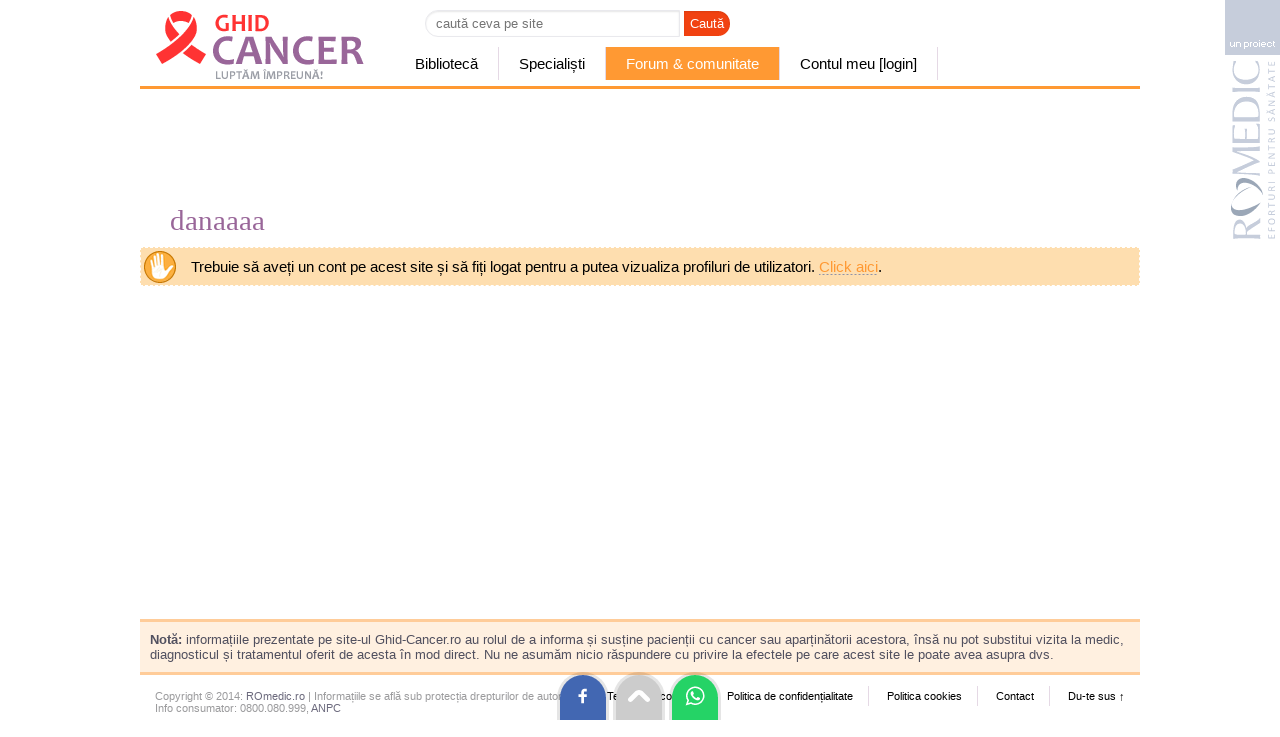

--- FILE ---
content_type: text/html; charset=UTF-8
request_url: https://www.ghid-cancer.ro/user.php?id=4796
body_size: 4032
content:
 <!DOCTYPE html>
<html lang="ro" itemscope="itemscope" itemtype="http://schema.org/MedicalWebPage">
<head>
<title>danaaaa | Forum Ghid-cancer.ro</title>
<meta charset="utf-8">
<meta name="robots" content="noindex, nofollow" />
<meta content="width=device-width, initial-scale=1.0, minimum-scale=1.0, maximum-scale=2.0, target-densitydpi=device-dpi" name="viewport">
<link rel="stylesheet" href="/style2.css" />
<link rel="apple-touch-icon" sizes="57x57" href="/imagini/favicon/apple-icon-57x57.png">
<link rel="apple-touch-icon" sizes="60x60" href="/imagini/favicon/apple-icon-60x60.png">
<link rel="apple-touch-icon" sizes="72x72" href="/imagini/favicon/apple-icon-72x72.png">
<link rel="apple-touch-icon" sizes="76x76" href="/imagini/favicon/apple-icon-76x76.png">
<link rel="apple-touch-icon" sizes="114x114" href="/imagini/favicon/apple-icon-114x114.png">
<link rel="apple-touch-icon" sizes="120x120" href="/imagini/favicon/apple-icon-120x120.png">
<link rel="apple-touch-icon" sizes="144x144" href="/imagini/favicon/apple-icon-144x144.png">
<link rel="apple-touch-icon" sizes="152x152" href="/imagini/favicon/apple-icon-152x152.png">
<link rel="apple-touch-icon" sizes="180x180" href="/imagini/favicon/apple-icon-180x180.png">
<link rel="icon" type="image/png" sizes="192x192"  href="/imagini/favicon/android-icon-192x192.png">
<link rel="icon" type="image/png" sizes="32x32" href="/imagini/favicon/favicon-32x32.png">
<link rel="icon" type="image/png" sizes="96x96" href="/imagini/favicon/favicon-96x96.png">
<link rel="icon" type="image/png" sizes="16x16" href="/imagini/favicon/favicon-16x16.png">
<link rel="manifest" href="/imagini/favicon/manifest.json">
<meta name="msapplication-TileColor" content="#ffffff">
<meta name="msapplication-TileImage" content="/imagini/favicon/ms-icon-144x144.png">
<meta name="theme-color" content="#ffffff">

<script>
function aratabox(id){
	//deschide sau inchide boxul
	var val=document.getElementById(id).style.display;
	if(val=="none" | val==""){
		document.getElementById(id).style.display="block";
	}else{
		document.getElementById(id).style.display="none";
	}
}
</script>

<script type='text/javascript'>
//fix html5 pt IE8
"'article aside footer header nav section time'".replace(/\w+/g,function(n){document.createElement(n)})
</script>

<!-- Google tag (gtag.js) Analytics -->
<script async src="https://www.googletagmanager.com/gtag/js?id=G-2QJRW8Z3TG"></script>
<script>
  window.dataLayer = window.dataLayer || [];
  function gtag(){dataLayer.push(arguments);}
  gtag('js', new Date());

  gtag('config', 'G-2QJRW8Z3TG');
</script>






<script src="https://www.romedic.ro/javascript/jquery-min.js" ></script>
<script src="https://www.romedic.ro/javascript/highslide/highslide.js" defer></script>

<style>
/* pagina includ_topice  */
table.tab_topic{color:#7E8D9E; font-size:10px; font-weight:bold; background:#ffffff; }
table.tab_topic tr{border-bottom:1px solid #E7E9EA;}
table.tab_topic tr.tr_topic{color:#7E8D9E; height:30px; background:#F3F5F6;border-bottom:2px solid #E7E9EA;}
table.tab_topic td{border-bottom:1px solid #E7E9EA; padding:7px; margin:0px;}
table.tab_topic td p{font-size:12px; font-weight:normal;}
table.tab_topic td.td1{width:25px; text-align:center;vertical-align:top; padding:9px 0 5px 0;}
table.tab_topic td.td2{}
table.tab_topic td.td3{width:110px; vertical-align:middle; background: url(/imagini/forum/sep.gif) no-repeat center left;}
table.tab_topic td.td3 a:link, table.tab_topic td.td3 a:visited {color: #6DB2D1; text-decoration:none;}
table.tab_topic td.td3 a:hover {color: #4A516F; text-decoration:none;}
table.tab_topic td.td4{width:50px; text-align:center;vertical-align:middle; background: url(/imagini/forum/sep.gif) no-repeat center left;}
table.tab_topic td.td5{width:50px; text-align:center;vertical-align:middle; background: url(/imagini/forum/sep.gif) no-repeat center left;}
table.tab_topic td.td6{width:160px; padding:5px 10px 5px 15px;vertical-align:middle; background: url(/imagini/forum/sep.gif) no-repeat center left;}
table.tab_topic td.td6 a{text-decoration:none;}
a.link_topic:link, a.link_topic:visited {font-size:14px; color: #4A516F; text-decoration:none; font-weight:normal;}
a.link_topic:hover {font-size:14px; color:#6DB2D1; text-decoration:underline; font-weight:normal;}


</style>
</head>

<body>

<div id="container">
<div id="header">

<a href="/" title="Prima pagina a site-ului Ghid-Cancer.ro" rel="nofollow" class="logo">&nbsp;</a>
<img src="/imagini/i-meniu.png" alt="Meniu" class="meniu-arata" onClick="aratabox('meniu-linkuri')"/>


<div class="cauta nomobile">
    <form class="forma" id="caut" name="caut" method="post" action="/cauta.php">
     <input type="text" name="sir_cauta" placeholder="caută ceva pe site" value="" />
     <input class="but" type="submit" name="bcauta" value="Caută">
    </form>    
</div>


<ul id="meniu-linkuri">
    <li>
        <a href="/info" class="m" title="Informatii despre cancer si tumori benigne">Bibliotecă</a>
         <ul> 
            <li><a href="/info/am-cancer-ghidul-pacientului"  title="Dupa diagnosticul de cancer">Am cancer</a></li>
            <li><a href="/info/lista-cancere-si-tumori-benigne"  title="Informatii detaliate despre fiecare tip de cancer">Listă cancere</a></li>
            <li><a href="/info/notiuni-generale-despre-cancer"  title="Informatii generale despre cancer">Noțiuni generale</a></li>
            <li><a href="/info/preventie-si-viata-sanatoasa"  title="Preventie: cum te feresti de cancer?">Viața fără cancer</a></li>
            <li><a href="/info/noutati-cercetare"  title="Noutati despre cancer, trialuri si studii despre cancer">Noutăți & cercetare</a></li>
            <li><a href="/info/resurse-relevante"  title="Site-uri utile, informatii oficiale">Resurse relevante</a></li>
         </ul>
    </li>
    
    <li>
        <a href="/cabinete-clinici" class="m" title="Ajutor pentru pacientul cu cancer">Specialiști</a>
         <ul> 
            <li><a href="/spitale-oncologie"  title="Spitale de stat si Institutii Regionale de oncologie" rel="nofollow">Spitale de oncologie</a></li>
            <li><a href="/cabinete-clinici"  title="Cabinete si clinici particulare specializate in tratarea cancerului">Cabinete & clinici</a></li>
            <li><a href="/medici"  title="Medici cu experienta in cancer">Medici</a></li>
            <li><a href="/asociatii"  title="Asociatii oncologice - pentru sprijinul pacientilor cu cancer si grupuri de suport">Asociații</a></li>
            <li><a href="/clinici-oncologie-strainatate"  title="Tratamentul cancerului in strainatate">Tratament în străinatate</a></li>
            <li><a href="/inregistrare.php?c=m"  title="Listeaza cabinetul/clinica pe acest site">Înscrie un cabinet de oncologie</a></li>
         </ul>
    </li>
    
    <li>
        <a href="/forum" class="msel" title="Forum despre cancer si comunitate a pacientilor cu cancer">Forum & comunitate</a>
         <ul> 
            <li><a href="/forum/ultimele"  title="Lista cu ultimele discutii/intrebari postate pe forum">Ultimele subiecte</a></li>
            <li><a href="/forum/ultimele-comentarii"  title="Lista cu ultimele comentarii pe forum">Ultimele comentarii</a></li>
            <li><a href="/forum/medici"  title="Medici cu experienta in cancer ce raspund pe forum">Medici pe forum</a></li>
                     </ul>
    </li>
  
        <li>
        <a href="/logare.php" class="m" rel="nofollow">Contul meu [login]</a>
    </li>
    </ul>
<div class="clr"></div>
</div>


<div style="height:110px; text-align:center;">
        <!-- Billboard-horizontal -->
        <ins class="adsbygoogle" style="display:block; width:100%; height:100px;" data-ad-client="ca-pub-9045026212588030" data-ad-slot="2819263748"></ins>
</div>
<div id="content">

<h1 style="float:left; margin:0 30px 0 30px;">danaaaa</h1>


<div class="eroare" style="clear:both">
    Trebuie să aveți un cont pe acest site și să fiți logat pentru a putea vizualiza profiluri de utilizatori. 
    <a href="/logare.php" class="link_0">Click aici</a>.
</div>




</div>
<div style="font-size:13px; clear:both ; border:none; border-top:3px solid #FFCC99; background:#FFF0E0; padding:10px; margin:10px 0 0 0;">
<b>Notă:</b> informațiile prezentate pe site-ul Ghid-Cancer.ro au rolul de a informa și susține pacienții cu cancer sau aparținătorii acestora, însă nu pot substitui vizita la medic, diagnosticul și tratamentul oferit de acesta în mod direct. Nu ne asumăm nicio răspundere cu privire la efectele pe care acest site le poate avea asupra dvs.  
</div>

<div class="footer">
	<div class="footer_s">
        Copyright © 2014: <a href="https://www.romedic.ro">ROmedic.ro</a> | Informațiile se află sub protecția drepturilor de autor.<br>
        Info consumator: 0800.080.999, <a href="http://www.anpc.gov.ro/" rel="nofollow">ANPC</a>
    </div>
    <div class="footer_d">
    	<a href="/despre/termeni-si-conditii" rel="nofollow">Termeni și condiții</a>
        <a href="/despre/politica-de-confidentialitate" rel="nofollow">Politica de confidențialitate</a>
        <a href="/despre/cookies" rel="nofollow">Politica cookies</a>
        <a href="/contact.php" rel="nofollow">Contact</a>
        <a href="#header" style="border:none;">Du-te sus &uarr;</a>
    </div>
</div>

<div style="position:fixed; bottom:0; left:50%; margin-left:-83px">
<a href="https://www.facebook.com/sharer/sharer.php?u=https://www.ghid-cancer.ro/user.php?id=4796" target="_blank" rel="nofollow" title="Trimite(Share) pe Facebook"><div style="padding:10px 12px; margin:0 3px; border-radius:50px 50px 0 0; display:inline-block;box-shadow: 0 0 0px 3px rgba(0, 0, 0, 0.1);  background:#4267B2;"><img src="/imagini/share/facebook.svg" alt="Trimite(Share) pe Facebook" style="width:22px; height:22px"/></div></a>
<a href="#header" title="Mergi sus"><div style="padding:10px 12px; margin:0 3px; border-radius:50px 50px 0 0; display:inline-block; box-shadow: 0 0 0px 3px rgba(0, 0, 0, 0.1); background:#cccccc;"><img src="/imagini/share/top.svg" alt="Mergi sus" style="width:22px; height:22px;"/></div></a>
<a href="whatsapp://send?text=https://www.ghid-cancer.ro/user.php?id=4796" data-action="share/whatsapp/share" target="_blank" rel="nofollow" title="Trimite linkul pe Whatsapp"><div style="padding:10px 12px; margin:0 3px; border-radius:50px 50px 0 0; display:inline-block;box-shadow: 0 0 0px 3px rgba(0, 0, 0, 0.1); background:#25d366"><img src="/imagini/share/whatsapp.svg" alt="Trimite linkul pe Whatsapp" style="width:22px; height:22px"/></div></a>
</div>


<!-- Defer Ads JS library -->
<script type='text/javascript'>
//<![CDATA[
/* Lazy Load AdSense*/
var lazyadsense = !1;
window.addEventListener("scroll", function() {
    (0 != document.documentElement.scrollTop && !1 === lazyadsense || 0 != document.body.scrollTop && !1 === lazyadsense) && (! function() {
        var e = document.createElement("script");
        e.id = "g_ads_js", e.type = "text/javascript", e.async = "async", e.src = "https://pagead2.googlesyndication.com/pagead/js/adsbygoogle.js";
        var a = document.getElementsByTagName("script")[0];
        a.parentNode.insertBefore(e, a)

      	/* only for AdSense Auto ads*/
      	var gads = document.getElementById("g_ads_js")
        gads.setAttribute("data-ad-client", "ca-pub-9045026212588030");

    }(), lazyadsense = !0)
}, !0);
//]]>
</script>

<!-- Defer Ads load command -->
<script>
    (adsbygoogle = window.adsbygoogle || []).onload = function () {
        [].forEach.call(document.getElementsByClassName('adsbygoogle'), function () {
            adsbygoogle.push({})
        })
    }
</script></div>
</body>
</html>
